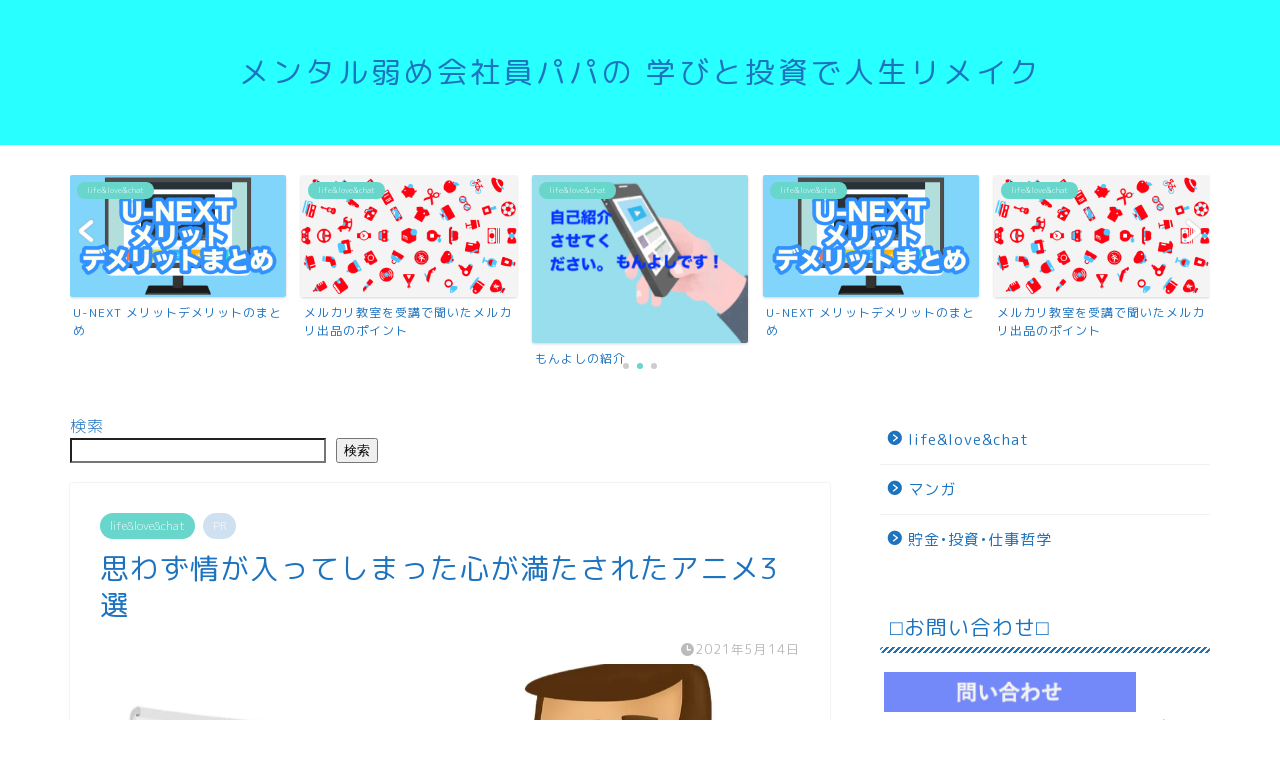

--- FILE ---
content_type: text/html; charset=utf-8
request_url: https://www.google.com/recaptcha/api2/aframe
body_size: 267
content:
<!DOCTYPE HTML><html><head><meta http-equiv="content-type" content="text/html; charset=UTF-8"></head><body><script nonce="eyIOeT-2yJYmLLhA2LAB4Q">/** Anti-fraud and anti-abuse applications only. See google.com/recaptcha */ try{var clients={'sodar':'https://pagead2.googlesyndication.com/pagead/sodar?'};window.addEventListener("message",function(a){try{if(a.source===window.parent){var b=JSON.parse(a.data);var c=clients[b['id']];if(c){var d=document.createElement('img');d.src=c+b['params']+'&rc='+(localStorage.getItem("rc::a")?sessionStorage.getItem("rc::b"):"");window.document.body.appendChild(d);sessionStorage.setItem("rc::e",parseInt(sessionStorage.getItem("rc::e")||0)+1);localStorage.setItem("rc::h",'1767995330935');}}}catch(b){}});window.parent.postMessage("_grecaptcha_ready", "*");}catch(b){}</script></body></html>